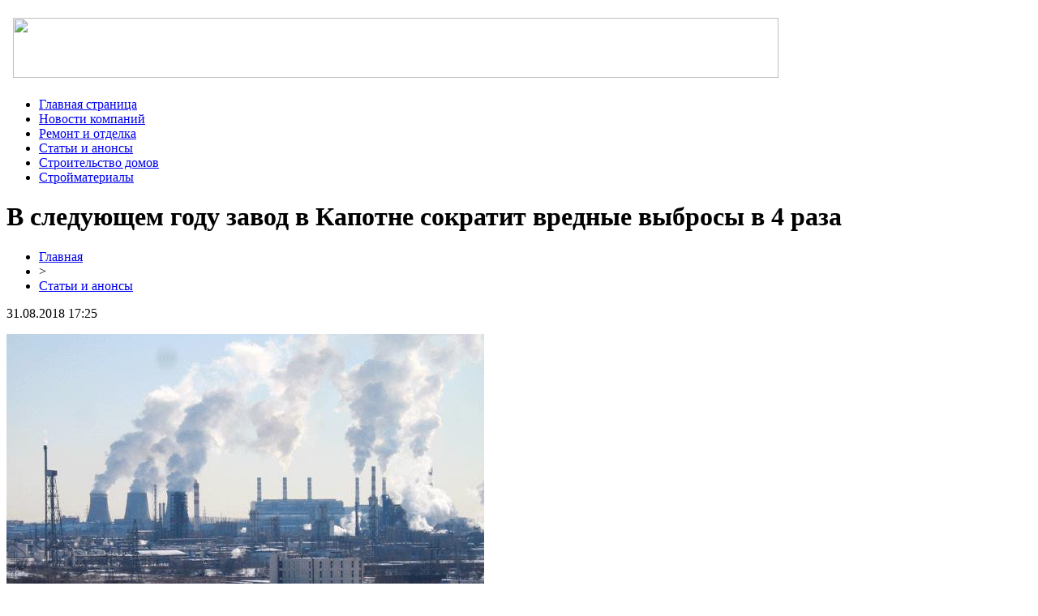

--- FILE ---
content_type: text/html; charset=UTF-8
request_url: http://afuxijha.ru/v-sleduyushhem-godu-zavod-v-kapotne-sokratit-vrednye-vybrosy-v-4-raza/
body_size: 4957
content:
<!DOCTYPE html PUBLIC "-//W3C//DTD XHTML 1.0 Transitional//EN" "http://www.w3.org/TR/xhtml1/DTD/xhtml1-transitional.dtd">
<html xmlns="http://www.w3.org/1999/xhtml">
<head>
<meta http-equiv="Content-Type" content="text/html; charset=utf-8" />

<title>В следующем году завод в Капотне сократит вредные выбросы в 4 раза</title>
<meta name="description" content="Московский градоначальник подчеркнул, что местные жители Капотни, где расположен завод, регулярно жаловались на состояние экологии в районе. В связи с этим столичные власти и «Газпром», которому принадлежит предприятие, заключили соглашение о реконструкции МНПЗ. «Были вложены колоссальные ресурсы в реконструкцию завода. Уже сегодня объем вредных выбросов и в атмосферу, и в воду уменьшился в два раза." />

<link rel="Shortcut Icon" href="http://afuxijha.ru/favicon.png" type="image/x-icon" />
<link rel="stylesheet" href="http://afuxijha.ru/wp-content/themes/diz/style.css" type="text/css" />
<link href='http://fonts.googleapis.com/css?family=Cuprum:400,400italic&subset=cyrillic' rel='stylesheet' type='text/css'><meta name='robots' content='max-image-preview:large' />
<style id='classic-theme-styles-inline-css' type='text/css'>
/*! This file is auto-generated */
.wp-block-button__link{color:#fff;background-color:#32373c;border-radius:9999px;box-shadow:none;text-decoration:none;padding:calc(.667em + 2px) calc(1.333em + 2px);font-size:1.125em}.wp-block-file__button{background:#32373c;color:#fff;text-decoration:none}
</style>
<style id='global-styles-inline-css' type='text/css'>
body{--wp--preset--color--black: #000000;--wp--preset--color--cyan-bluish-gray: #abb8c3;--wp--preset--color--white: #ffffff;--wp--preset--color--pale-pink: #f78da7;--wp--preset--color--vivid-red: #cf2e2e;--wp--preset--color--luminous-vivid-orange: #ff6900;--wp--preset--color--luminous-vivid-amber: #fcb900;--wp--preset--color--light-green-cyan: #7bdcb5;--wp--preset--color--vivid-green-cyan: #00d084;--wp--preset--color--pale-cyan-blue: #8ed1fc;--wp--preset--color--vivid-cyan-blue: #0693e3;--wp--preset--color--vivid-purple: #9b51e0;--wp--preset--gradient--vivid-cyan-blue-to-vivid-purple: linear-gradient(135deg,rgba(6,147,227,1) 0%,rgb(155,81,224) 100%);--wp--preset--gradient--light-green-cyan-to-vivid-green-cyan: linear-gradient(135deg,rgb(122,220,180) 0%,rgb(0,208,130) 100%);--wp--preset--gradient--luminous-vivid-amber-to-luminous-vivid-orange: linear-gradient(135deg,rgba(252,185,0,1) 0%,rgba(255,105,0,1) 100%);--wp--preset--gradient--luminous-vivid-orange-to-vivid-red: linear-gradient(135deg,rgba(255,105,0,1) 0%,rgb(207,46,46) 100%);--wp--preset--gradient--very-light-gray-to-cyan-bluish-gray: linear-gradient(135deg,rgb(238,238,238) 0%,rgb(169,184,195) 100%);--wp--preset--gradient--cool-to-warm-spectrum: linear-gradient(135deg,rgb(74,234,220) 0%,rgb(151,120,209) 20%,rgb(207,42,186) 40%,rgb(238,44,130) 60%,rgb(251,105,98) 80%,rgb(254,248,76) 100%);--wp--preset--gradient--blush-light-purple: linear-gradient(135deg,rgb(255,206,236) 0%,rgb(152,150,240) 100%);--wp--preset--gradient--blush-bordeaux: linear-gradient(135deg,rgb(254,205,165) 0%,rgb(254,45,45) 50%,rgb(107,0,62) 100%);--wp--preset--gradient--luminous-dusk: linear-gradient(135deg,rgb(255,203,112) 0%,rgb(199,81,192) 50%,rgb(65,88,208) 100%);--wp--preset--gradient--pale-ocean: linear-gradient(135deg,rgb(255,245,203) 0%,rgb(182,227,212) 50%,rgb(51,167,181) 100%);--wp--preset--gradient--electric-grass: linear-gradient(135deg,rgb(202,248,128) 0%,rgb(113,206,126) 100%);--wp--preset--gradient--midnight: linear-gradient(135deg,rgb(2,3,129) 0%,rgb(40,116,252) 100%);--wp--preset--font-size--small: 13px;--wp--preset--font-size--medium: 20px;--wp--preset--font-size--large: 36px;--wp--preset--font-size--x-large: 42px;--wp--preset--spacing--20: 0.44rem;--wp--preset--spacing--30: 0.67rem;--wp--preset--spacing--40: 1rem;--wp--preset--spacing--50: 1.5rem;--wp--preset--spacing--60: 2.25rem;--wp--preset--spacing--70: 3.38rem;--wp--preset--spacing--80: 5.06rem;--wp--preset--shadow--natural: 6px 6px 9px rgba(0, 0, 0, 0.2);--wp--preset--shadow--deep: 12px 12px 50px rgba(0, 0, 0, 0.4);--wp--preset--shadow--sharp: 6px 6px 0px rgba(0, 0, 0, 0.2);--wp--preset--shadow--outlined: 6px 6px 0px -3px rgba(255, 255, 255, 1), 6px 6px rgba(0, 0, 0, 1);--wp--preset--shadow--crisp: 6px 6px 0px rgba(0, 0, 0, 1);}:where(.is-layout-flex){gap: 0.5em;}:where(.is-layout-grid){gap: 0.5em;}body .is-layout-flex{display: flex;}body .is-layout-flex{flex-wrap: wrap;align-items: center;}body .is-layout-flex > *{margin: 0;}body .is-layout-grid{display: grid;}body .is-layout-grid > *{margin: 0;}:where(.wp-block-columns.is-layout-flex){gap: 2em;}:where(.wp-block-columns.is-layout-grid){gap: 2em;}:where(.wp-block-post-template.is-layout-flex){gap: 1.25em;}:where(.wp-block-post-template.is-layout-grid){gap: 1.25em;}.has-black-color{color: var(--wp--preset--color--black) !important;}.has-cyan-bluish-gray-color{color: var(--wp--preset--color--cyan-bluish-gray) !important;}.has-white-color{color: var(--wp--preset--color--white) !important;}.has-pale-pink-color{color: var(--wp--preset--color--pale-pink) !important;}.has-vivid-red-color{color: var(--wp--preset--color--vivid-red) !important;}.has-luminous-vivid-orange-color{color: var(--wp--preset--color--luminous-vivid-orange) !important;}.has-luminous-vivid-amber-color{color: var(--wp--preset--color--luminous-vivid-amber) !important;}.has-light-green-cyan-color{color: var(--wp--preset--color--light-green-cyan) !important;}.has-vivid-green-cyan-color{color: var(--wp--preset--color--vivid-green-cyan) !important;}.has-pale-cyan-blue-color{color: var(--wp--preset--color--pale-cyan-blue) !important;}.has-vivid-cyan-blue-color{color: var(--wp--preset--color--vivid-cyan-blue) !important;}.has-vivid-purple-color{color: var(--wp--preset--color--vivid-purple) !important;}.has-black-background-color{background-color: var(--wp--preset--color--black) !important;}.has-cyan-bluish-gray-background-color{background-color: var(--wp--preset--color--cyan-bluish-gray) !important;}.has-white-background-color{background-color: var(--wp--preset--color--white) !important;}.has-pale-pink-background-color{background-color: var(--wp--preset--color--pale-pink) !important;}.has-vivid-red-background-color{background-color: var(--wp--preset--color--vivid-red) !important;}.has-luminous-vivid-orange-background-color{background-color: var(--wp--preset--color--luminous-vivid-orange) !important;}.has-luminous-vivid-amber-background-color{background-color: var(--wp--preset--color--luminous-vivid-amber) !important;}.has-light-green-cyan-background-color{background-color: var(--wp--preset--color--light-green-cyan) !important;}.has-vivid-green-cyan-background-color{background-color: var(--wp--preset--color--vivid-green-cyan) !important;}.has-pale-cyan-blue-background-color{background-color: var(--wp--preset--color--pale-cyan-blue) !important;}.has-vivid-cyan-blue-background-color{background-color: var(--wp--preset--color--vivid-cyan-blue) !important;}.has-vivid-purple-background-color{background-color: var(--wp--preset--color--vivid-purple) !important;}.has-black-border-color{border-color: var(--wp--preset--color--black) !important;}.has-cyan-bluish-gray-border-color{border-color: var(--wp--preset--color--cyan-bluish-gray) !important;}.has-white-border-color{border-color: var(--wp--preset--color--white) !important;}.has-pale-pink-border-color{border-color: var(--wp--preset--color--pale-pink) !important;}.has-vivid-red-border-color{border-color: var(--wp--preset--color--vivid-red) !important;}.has-luminous-vivid-orange-border-color{border-color: var(--wp--preset--color--luminous-vivid-orange) !important;}.has-luminous-vivid-amber-border-color{border-color: var(--wp--preset--color--luminous-vivid-amber) !important;}.has-light-green-cyan-border-color{border-color: var(--wp--preset--color--light-green-cyan) !important;}.has-vivid-green-cyan-border-color{border-color: var(--wp--preset--color--vivid-green-cyan) !important;}.has-pale-cyan-blue-border-color{border-color: var(--wp--preset--color--pale-cyan-blue) !important;}.has-vivid-cyan-blue-border-color{border-color: var(--wp--preset--color--vivid-cyan-blue) !important;}.has-vivid-purple-border-color{border-color: var(--wp--preset--color--vivid-purple) !important;}.has-vivid-cyan-blue-to-vivid-purple-gradient-background{background: var(--wp--preset--gradient--vivid-cyan-blue-to-vivid-purple) !important;}.has-light-green-cyan-to-vivid-green-cyan-gradient-background{background: var(--wp--preset--gradient--light-green-cyan-to-vivid-green-cyan) !important;}.has-luminous-vivid-amber-to-luminous-vivid-orange-gradient-background{background: var(--wp--preset--gradient--luminous-vivid-amber-to-luminous-vivid-orange) !important;}.has-luminous-vivid-orange-to-vivid-red-gradient-background{background: var(--wp--preset--gradient--luminous-vivid-orange-to-vivid-red) !important;}.has-very-light-gray-to-cyan-bluish-gray-gradient-background{background: var(--wp--preset--gradient--very-light-gray-to-cyan-bluish-gray) !important;}.has-cool-to-warm-spectrum-gradient-background{background: var(--wp--preset--gradient--cool-to-warm-spectrum) !important;}.has-blush-light-purple-gradient-background{background: var(--wp--preset--gradient--blush-light-purple) !important;}.has-blush-bordeaux-gradient-background{background: var(--wp--preset--gradient--blush-bordeaux) !important;}.has-luminous-dusk-gradient-background{background: var(--wp--preset--gradient--luminous-dusk) !important;}.has-pale-ocean-gradient-background{background: var(--wp--preset--gradient--pale-ocean) !important;}.has-electric-grass-gradient-background{background: var(--wp--preset--gradient--electric-grass) !important;}.has-midnight-gradient-background{background: var(--wp--preset--gradient--midnight) !important;}.has-small-font-size{font-size: var(--wp--preset--font-size--small) !important;}.has-medium-font-size{font-size: var(--wp--preset--font-size--medium) !important;}.has-large-font-size{font-size: var(--wp--preset--font-size--large) !important;}.has-x-large-font-size{font-size: var(--wp--preset--font-size--x-large) !important;}
.wp-block-navigation a:where(:not(.wp-element-button)){color: inherit;}
:where(.wp-block-post-template.is-layout-flex){gap: 1.25em;}:where(.wp-block-post-template.is-layout-grid){gap: 1.25em;}
:where(.wp-block-columns.is-layout-flex){gap: 2em;}:where(.wp-block-columns.is-layout-grid){gap: 2em;}
.wp-block-pullquote{font-size: 1.5em;line-height: 1.6;}
</style>
<script type="text/javascript" id="wp-postviews-cache-js-extra">
/* <![CDATA[ */
var viewsCacheL10n = {"admin_ajax_url":"http:\/\/afuxijha.ru\/wp-admin\/admin-ajax.php","post_id":"6609"};
/* ]]> */
</script>
<script type="text/javascript" src="http://afuxijha.ru/wp-content/plugins/post-views-counter-x/postviews-cache.js?ver=6.5.5" id="wp-postviews-cache-js"></script>
<link rel="canonical" href="http://afuxijha.ru/v-sleduyushhem-godu-zavod-v-kapotne-sokratit-vrednye-vybrosy-v-4-raza/" />
<link rel="alternate" type="application/json+oembed" href="http://afuxijha.ru/wp-json/oembed/1.0/embed?url=http%3A%2F%2Fafuxijha.ru%2Fv-sleduyushhem-godu-zavod-v-kapotne-sokratit-vrednye-vybrosy-v-4-raza%2F" />
<link rel="alternate" type="text/xml+oembed" href="http://afuxijha.ru/wp-json/oembed/1.0/embed?url=http%3A%2F%2Fafuxijha.ru%2Fv-sleduyushhem-godu-zavod-v-kapotne-sokratit-vrednye-vybrosy-v-4-raza%2F&#038;format=xml" />
</head>

<body>

<a href="http://afuxijha.ru/">
<div id="header">
	<div align="left" style="padding-left: 8px; padding-top: 14px; padding-bottom: 8px;"><img src="http://afuxijha.ru/wp-content/themes/diz/images/header.png" width="944" height="74" /></div>
</div>
</a>

<div id="menu">
	<ul>
		<li><a href="http://afuxijha.ru/">Главная страница</a></li>
			<li class="cat-item cat-item-9"><a href="http://afuxijha.ru/novosti-kompanij/">Новости компаний</a>
</li>
	<li class="cat-item cat-item-7"><a href="http://afuxijha.ru/remont-i-otdelka/">Ремонт и отделка</a>
</li>
	<li class="cat-item cat-item-1"><a href="http://afuxijha.ru/stati-i-anonsy/">Статьи и анонсы</a>
</li>
	<li class="cat-item cat-item-6"><a href="http://afuxijha.ru/stroitelstvo-domov/">Строительство домов</a>
</li>
	<li class="cat-item cat-item-8"><a href="http://afuxijha.ru/strojmaterialy/">Стройматериалы</a>
</li>
	</ul>
</div>

<div id="content">
	<div id="left">
								<h1>В следующем году завод в Капотне сократит вредные выбросы в 4 раза</h1>
			<div id="unpost">
				<div id="breadcrumb"><ul><li><a href="http://afuxijha.ru">Главная</a></li><li>&gt;</li><li><a href="http://afuxijha.ru/stati-i-anonsy/">Статьи и анонсы</a></li></ul></div>				<div id="datecont">31.08.2018 17:25</div>
			</div>
			
				<div id="samtext">
																					<p><img src="http://afuxijha.ru/wp-content/uploads/2018/08/1535707973_4.jpg" alt="В следующем году завод в Капотне сократит вредные выбросы в 4 раза" title="В следующем году завод в Капотне сократит вредные выбросы в 4 раза" /></p>
						<p>Московский градоначальник подчеркнул, что местные жители Капотни, где расположен завод, регулярно жаловались на состояние экологии в районе. В связи с этим столичные власти и «Газпром», которому принадлежит предприятие, заключили соглашение о реконструкции МНПЗ.</p>
<p>«Были вложены колоссальные ресурсы в реконструкцию завода. Уже сегодня объем вредных выбросов и в атмосферу, и в воду уменьшился в два раза. Это хороший показатель», — рассказал мэр столицы. Он добавил, что после того как в следующем году установка начнет работать на полную мощность, вредные выбросы в атмосферу сократятся еще в 2 раза.</p>
<p><!--noindex--><a href="http://afuxijha.ru/red.php?http://rcmm.ru/novosti/44164-v-sleduyuschem-godu-zavod-v-kapotne-sokratit-vrednye-vybrosy-v-4-raza.html" rel="nofollow" target="_blank">Источник</a><!--/noindex--></p>
					
									</div>	

				<div id="readmore">
					<h3>Читайте также</h3>
					<ul>
										<li><a href="http://afuxijha.ru/svarnaya-setka-dlya-zabora/">Сварная сетка для забора</a></li>
										<li><a href="http://afuxijha.ru/pochemu-tak-mnogo-zhelayushhix-kupit-metallocherepicu/">Почему так много желающих купить металлочерепицу?</a></li>
										<li><a href="http://afuxijha.ru/polosa-iz-stali-ot-metallurga/">Полоса из стали от Металлурга</a></li>
										<li><a href="http://afuxijha.ru/sinteticheskoe-toplivo-v-ukraine/">Синтетическое топливо в Украине</a></li>
															<li><a href="http://afuxijha.ru/vyvod-sredne-polnoe-rukovodstvo/">Вывод средств в Winline: полное руководство</a></li>
										</ul>
				</div>

				</div>
	
<div id="right">
<h2><img src="http://afuxijha.ru/wp-content/themes/diz/images/cat1.jpg" align="left" style="margin-right: 3px;margin-top:-4px;" />Разделы сайта</h2>
<ul>
<li><a href="http://afuxijha.ru/">Главная страница</a></li>
	<li class="cat-item cat-item-9"><a href="http://afuxijha.ru/novosti-kompanij/">Новости компаний</a>
</li>
	<li class="cat-item cat-item-7"><a href="http://afuxijha.ru/remont-i-otdelka/">Ремонт и отделка</a>
</li>
	<li class="cat-item cat-item-1"><a href="http://afuxijha.ru/stati-i-anonsy/">Статьи и анонсы</a>
</li>
	<li class="cat-item cat-item-6"><a href="http://afuxijha.ru/stroitelstvo-domov/">Строительство домов</a>
</li>
	<li class="cat-item cat-item-8"><a href="http://afuxijha.ru/strojmaterialy/">Стройматериалы</a>
</li>
	<li><a href="http://afuxijha.ru/samiy-krutoy-kanal/">Самый крутой канал на YouTube</a></li>
</ul>

<h2 style="margin-top:10px;"><img src="http://afuxijha.ru/wp-content/themes/diz/images/cat2.png" align="left" style="margin-right: 3px;margin-top:-4px;" />Свежие статьи</h2>
<div id="xtext">
<p><img src="http://afuxijha.ru/wp-content/themes/diz/images/x1.jpg" align="left" style="margin-right: 5px; margin-top:2px;" /><a href="http://afuxijha.ru/svarnaya-setka-dlya-zabora/">Сварная сетка для забора</a></p>
<p><img src="http://afuxijha.ru/wp-content/themes/diz/images/x1.jpg" align="left" style="margin-right: 5px; margin-top:2px;" /><a href="http://afuxijha.ru/pochemu-tak-mnogo-zhelayushhix-kupit-metallocherepicu/">Почему так много желающих купить металлочерепицу?</a></p>
<p><img src="http://afuxijha.ru/wp-content/themes/diz/images/x1.jpg" align="left" style="margin-right: 5px; margin-top:2px;" /><a href="http://afuxijha.ru/polosa-iz-stali-ot-metallurga/">Полоса из стали от Металлурга</a></p>
<p><img src="http://afuxijha.ru/wp-content/themes/diz/images/x1.jpg" align="left" style="margin-right: 5px; margin-top:2px;" /><a href="http://afuxijha.ru/sinteticheskoe-toplivo-v-ukraine/">Синтетическое топливо в Украине</a></p>
<p><img src="http://afuxijha.ru/wp-content/themes/diz/images/x1.jpg" align="left" style="margin-right: 5px; margin-top:2px;" /><a href="http://afuxijha.ru/chto-takoe-zhelezobetonnye-izdeliya-gde-ix-priobresti/">Что такое железобетонные изделия, где их приобрести?</a></p>
</div>

<h2 style="margin-top:10px;"><img src="http://afuxijha.ru/wp-content/themes/diz/images/cat2.png" align="left" style="margin-right: 3px;margin-top:-4px;" />Интересное</h2>
<div id="xtext">
<p><img src="http://afuxijha.ru/wp-content/themes/diz/images/x1.jpg" align="left" style="margin-right: 5px; margin-top:2px;" /><a href="http://afuxijha.ru/svarnaya-setka-dlya-zabora/">Сварная сетка для забора</a></p>
<p>Существуют различные виды сеток для забора, отличаются они прочностью, ценой и видом изготовления. Примером двух различных видов может быть плетёная сетка, в который каждый ряд состоит из двух сплетённых проволок и сварные, где сетка объединена в неделимое, целое полотно, обычно с квадратными ячейками.</p>
</div>

<h2 style="margin-top:10px;"><img src="http://afuxijha.ru/wp-content/themes/diz/images/cat2.png" align="left" style="margin-right: 10px;margin-top:-4px;" />Новые публикации</h2>
<div id="xtext">
<p><img src="http://afuxijha.ru/wp-content/themes/diz/images/x2.jpg" align="left" style="margin-right: 5px; margin-top:2px;" /><a href="http://afuxijha.ru/vyvod-sredne-polnoe-rukovodstvo/">Вывод средств в Winline: полное руководство</a></p>
<p><img src="http://afuxijha.ru/wp-content/themes/diz/images/x2.jpg" align="left" style="margin-right: 5px; margin-top:2px;" /><a href="http://afuxijha.ru/kak-sozdat-akkaunt-ity-polnaya-instrukciya/">Как создать аккаунт в Betcity: полная инструкция</a></p>
<p><img src="http://afuxijha.ru/wp-content/themes/diz/images/x2.jpg" align="left" style="margin-right: 5px; margin-top:2px;" /><a href="http://afuxijha.ru/kak-ustroen-oficialnyj-sajt-bari/">Как устроен официальный сайт БК Пари</a></p>
	<p><img src="http://afuxijha.ru/wp-content/themes/diz/images/x2.jpg" align="left" style="margin-right: 5px; margin-top:2px;" /><a href="http://afuxijha.ru/reports.html">Отчеты по Википедии</a></p>
</div>
	
</div>

<div id="footer">
  <p>2025 &copy; "<a href="http://afuxijha.ru/">Строительные материалы</a>"</p>
  <p>Карта сайта: <a href="http://afuxijha.ru/sitemap.xml">XML</a> | <a href="http://afuxijha.ru/sitemap/">HTML</a> | <img src="http://1by.by/mails/afuxijharu.png" /></p>
</div>

<!--noindex-->
<img src="https://mc.yandex.ru/watch/49160383" style="position:absolute; left:-9999px;" alt="" /><!--/noindex-->


</body>

</html>